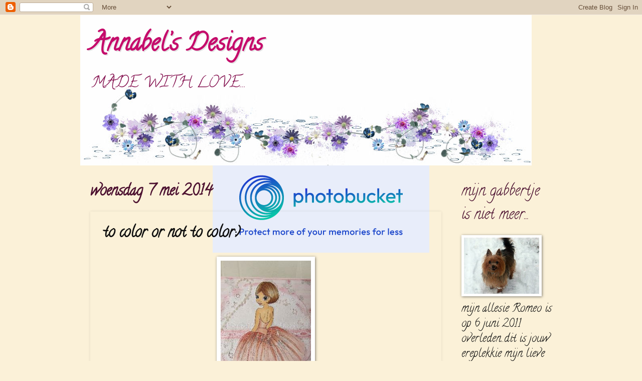

--- FILE ---
content_type: text/html; charset=UTF-8
request_url: https://annabelsdesigns.blogspot.com/2014/05/to-color-or-not-to-color.html
body_size: 18821
content:
<!DOCTYPE html>
<html class='v2' dir='ltr' lang='nl'>
<head>
<link href='https://www.blogger.com/static/v1/widgets/335934321-css_bundle_v2.css' rel='stylesheet' type='text/css'/>
<meta content='width=1100' name='viewport'/>
<meta content='text/html; charset=UTF-8' http-equiv='Content-Type'/>
<meta content='blogger' name='generator'/>
<link href='https://annabelsdesigns.blogspot.com/favicon.ico' rel='icon' type='image/x-icon'/>
<link href='http://annabelsdesigns.blogspot.com/2014/05/to-color-or-not-to-color.html' rel='canonical'/>
<link rel="alternate" type="application/atom+xml" title="Annabel&#8217;s Designs - Atom" href="https://annabelsdesigns.blogspot.com/feeds/posts/default" />
<link rel="alternate" type="application/rss+xml" title="Annabel&#8217;s Designs - RSS" href="https://annabelsdesigns.blogspot.com/feeds/posts/default?alt=rss" />
<link rel="service.post" type="application/atom+xml" title="Annabel&#8217;s Designs - Atom" href="https://www.blogger.com/feeds/5982848229269829061/posts/default" />

<link rel="alternate" type="application/atom+xml" title="Annabel&#8217;s Designs - Atom" href="https://annabelsdesigns.blogspot.com/feeds/2139484813287434275/comments/default" />
<!--Can't find substitution for tag [blog.ieCssRetrofitLinks]-->
<link href='https://blogger.googleusercontent.com/img/b/R29vZ2xl/AVvXsEjK2Io943m6KZZ5pBXogmKcoKrAPdq7MD2dAhFVH4ztWZEqAPSY2txNvBI1_UZIzhtXBrSdWNRhO2LsamarZhRiCuNSIlgSBoLysc35av9tvNtRVhfCjyy__tbq4UXoT5VoA9fW6hIfcNoJ/s1600/1344265215NIMG_2175.JPG' rel='image_src'/>
<meta content='http://annabelsdesigns.blogspot.com/2014/05/to-color-or-not-to-color.html' property='og:url'/>
<meta content='to color or not to color:) ' property='og:title'/>
<meta content='     lang over nagedacht.... ga ik het doen.., of ga ik het niet doen.,., jaaaa... . ik denk dat ik het toch ga doen....   al bijkomende van...' property='og:description'/>
<meta content='https://blogger.googleusercontent.com/img/b/R29vZ2xl/AVvXsEjK2Io943m6KZZ5pBXogmKcoKrAPdq7MD2dAhFVH4ztWZEqAPSY2txNvBI1_UZIzhtXBrSdWNRhO2LsamarZhRiCuNSIlgSBoLysc35av9tvNtRVhfCjyy__tbq4UXoT5VoA9fW6hIfcNoJ/w1200-h630-p-k-no-nu/1344265215NIMG_2175.JPG' property='og:image'/>
<title>Annabel&#8217;s Designs: to color or not to color:) </title>
<style type='text/css'>@font-face{font-family:'Calligraffitti';font-style:normal;font-weight:400;font-display:swap;src:url(//fonts.gstatic.com/s/calligraffitti/v20/46k2lbT3XjDVqJw3DCmCFjE0vkFeOZdjppN_.woff2)format('woff2');unicode-range:U+0000-00FF,U+0131,U+0152-0153,U+02BB-02BC,U+02C6,U+02DA,U+02DC,U+0304,U+0308,U+0329,U+2000-206F,U+20AC,U+2122,U+2191,U+2193,U+2212,U+2215,U+FEFF,U+FFFD;}</style>
<style id='page-skin-1' type='text/css'><!--
/*
-----------------------------------------------
Blogger Template Style
Name:     Watermark
Designer: Blogger
URL:      www.blogger.com
----------------------------------------------- */
/* Use this with templates/1ktemplate-*.html */
/* Content
----------------------------------------------- */
body {
font: normal normal 24px Calligraffitti;
color: #0e0e0e;
background: #fbf1d8 url(//themes.googleusercontent.com/image?id=1tFd7JwCZklx2wbQVQNlo-PcPRWrzFsTSzBZOaXgoUo8M1A6G1q5jOePd6ZeusFbrndZ9) no-repeat fixed top center /* Credit: tillsonburg (http://www.istockphoto.com/googleimages.php?id=5863874&platform=blogger) */;
}
html body .content-outer {
min-width: 0;
max-width: 100%;
width: 100%;
}
.content-outer {
font-size: 92%;
}
a:link {
text-decoration:none;
color: #4c1130;
}
a:visited {
text-decoration:none;
color: #a64d79;
}
a:hover {
text-decoration:underline;
color: #20124d;
}
.body-fauxcolumns .cap-top {
margin-top: 30px;
background: transparent none no-repeat scroll center center;
height: 400px;
}
.content-inner {
padding: 0;
}
/* Header
----------------------------------------------- */
.header-inner .Header .titlewrapper,
.header-inner .Header .descriptionwrapper {
padding-left: 20px;
padding-right: 20px;
}
.Header h1 {
font: normal bold 50px Calligraffitti;
color: #c50b6b;
text-shadow: 2px 2px rgba(0, 0, 0, .1);
}
.Header h1 a {
color: #c50b6b;
}
.Header .description {
font-size: 140%;
color: #851250;
}
/* Tabs
----------------------------------------------- */
.tabs-inner .section {
margin: 0 20px;
}
.tabs-inner .PageList, .tabs-inner .LinkList, .tabs-inner .Labels {
margin-left: -11px;
margin-right: -11px;
background-color: #cfffa6;
border-top: 3px solid #ffffff;
border-bottom: 3px solid #ffffff;
-moz-box-shadow: 0 0 10px rgba(0, 0, 0, .3);
-webkit-box-shadow: 0 0 10px rgba(0, 0, 0, .3);
-goog-ms-box-shadow: 0 0 10px rgba(0, 0, 0, .3);
box-shadow: 0 0 10px rgba(0, 0, 0, .3);
}
.tabs-inner .PageList .widget-content,
.tabs-inner .LinkList .widget-content,
.tabs-inner .Labels .widget-content {
margin: -3px -11px;
background: transparent url(//www.blogblog.com/1kt/watermark/tabs_background_right_bubblegum.png)  no-repeat scroll right;
}
.tabs-inner .widget ul {
padding: 2px 25px;
max-height: 34px;
background: transparent url(//www.blogblog.com/1kt/watermark/tabs_background_left_bubblegum.png) no-repeat scroll left;
}
.tabs-inner .widget li {
border: none;
}
.tabs-inner .widget li a {
display: inline-block;
padding: .25em 1em;
font: normal normal 14px Calligraffitti;
color: #4c1130;
border-right: 1px solid transparent;
}
.tabs-inner .widget li:first-child a {
border-left: 1px solid transparent;
}
.tabs-inner .widget li.selected a, .tabs-inner .widget li a:hover {
color: #4c1130;
}
/* Headings
----------------------------------------------- */
h2 {
font: normal normal 30px Calligraffitti;
color: #4c1130;
margin: 0 0 .5em;
}
h2.date-header {
font: normal bold 30px Calligraffitti;
color: #4c1130;
}
/* Main
----------------------------------------------- */
.main-inner .column-center-inner,
.main-inner .column-left-inner,
.main-inner .column-right-inner {
padding: 0 5px;
}
.main-outer {
margin-top: 0;
background: transparent none no-repeat scroll top left;
}
.main-inner {
padding-top: 30px;
}
.main-cap-top {
position: relative;
}
.main-cap-top .cap-right {
position: absolute;
height: 0;
width: 100%;
bottom: 0;
background: transparent none repeat-x scroll bottom center;
}
.main-cap-top .cap-left {
position: absolute;
height: 245px;
width: 280px;
right: 0;
bottom: 0;
background: transparent none no-repeat scroll bottom left;
}
/* Posts
----------------------------------------------- */
.post-outer {
padding: 15px 20px;
margin: 0 0 25px;
background: transparent none repeat scroll top left;
_background-image: none;
border: solid 6px transparent;
-moz-box-shadow: 0 0 5px rgba(0, 0, 0, .1);
-webkit-box-shadow: 0 0 5px rgba(0, 0, 0, .1);
-goog-ms-box-shadow: 0 0 5px rgba(0, 0, 0, .1);
box-shadow: 0 0 5px rgba(0, 0, 0, .1);
}
h3.post-title {
font: normal bold 30px Calligraffitti;
margin: 0;
}
.comments h4 {
font: normal bold 30px Calligraffitti;
margin: 1em 0 0;
}
.post-body {
font-size: 105%;
line-height: 1.5;
position: relative;
}
.post-header {
margin: 0 0 1em;
color: #4c1130;
}
.post-footer {
margin: 10px 0 0;
padding: 10px 0 0;
color: #4c1130;
border-top: dashed 1px #4c1130;
}
#blog-pager {
font-size: 140%
}
#comments .comment-author {
padding-top: 1.5em;
border-top: dashed 1px #4c1130;
background-position: 0 1.5em;
}
#comments .comment-author:first-child {
padding-top: 0;
border-top: none;
}
.avatar-image-container {
margin: .2em 0 0;
}
/* Comments
----------------------------------------------- */
.comments .comments-content .icon.blog-author {
background-repeat: no-repeat;
background-image: url([data-uri]);
}
.comments .comments-content .loadmore a {
border-top: 1px solid #4c1130;
border-bottom: 1px solid #4c1130;
}
.comments .continue {
border-top: 2px solid #4c1130;
}
/* Widgets
----------------------------------------------- */
.widget ul, .widget #ArchiveList ul.flat {
padding: 0;
list-style: none;
}
.widget ul li, .widget #ArchiveList ul.flat li {
padding: .35em 0;
text-indent: 0;
border-top: dashed 1px #4c1130;
}
.widget ul li:first-child, .widget #ArchiveList ul.flat li:first-child {
border-top: none;
}
.widget .post-body ul {
list-style: disc;
}
.widget .post-body ul li {
border: none;
}
.widget .zippy {
color: #4c1130;
}
.post-body img, .post-body .tr-caption-container, .Profile img, .Image img,
.BlogList .item-thumbnail img {
padding: 5px;
background: #fff;
-moz-box-shadow: 1px 1px 5px rgba(0, 0, 0, .5);
-webkit-box-shadow: 1px 1px 5px rgba(0, 0, 0, .5);
-goog-ms-box-shadow: 1px 1px 5px rgba(0, 0, 0, .5);
box-shadow: 1px 1px 5px rgba(0, 0, 0, .5);
}
.post-body img, .post-body .tr-caption-container {
padding: 8px;
}
.post-body .tr-caption-container {
color: #333333;
}
.post-body .tr-caption-container img {
padding: 0;
background: transparent;
border: none;
-moz-box-shadow: 0 0 0 rgba(0, 0, 0, .1);
-webkit-box-shadow: 0 0 0 rgba(0, 0, 0, .1);
-goog-ms-box-shadow: 0 0 0 rgba(0, 0, 0, .1);
box-shadow: 0 0 0 rgba(0, 0, 0, .1);
}
/* Footer
----------------------------------------------- */
.footer-outer {
color:#351c75;
background: #fff9d6 url(//www.blogblog.com/1kt/watermark/body_background_birds.png) repeat scroll top left;
}
.footer-outer a {
color: #cc0013;
}
.footer-outer a:visited {
color: #ab0019;
}
.footer-outer a:hover {
color: #ab0019;
}
.footer-outer .widget h2 {
color: #690024;
}
/* Mobile
----------------------------------------------- */
body.mobile  {
background-size: 100% auto;
}
.mobile .body-fauxcolumn-outer {
background: transparent none repeat scroll top left;
}
html .mobile .mobile-date-outer {
border-bottom: none;
background: transparent none repeat scroll top left;
_background-image: none;
margin-bottom: 10px;
}
.mobile .main-inner .date-outer {
padding: 0;
}
.mobile .main-inner .date-header {
margin: 10px;
}
.mobile .main-cap-top {
z-index: -1;
}
.mobile .content-outer {
font-size: 100%;
}
.mobile .post-outer {
padding: 10px;
}
.mobile .main-cap-top .cap-left {
background: transparent none no-repeat scroll bottom left;
}
.mobile .body-fauxcolumns .cap-top {
margin: 0;
}
.mobile-link-button {
background: transparent none repeat scroll top left;
}
.mobile-link-button a:link, .mobile-link-button a:visited {
color: #4c1130;
}
.mobile-index-date .date-header {
color: #4c1130;
}
.mobile-index-contents {
color: #0e0e0e;
}
.mobile .tabs-inner .section {
margin: 0;
}
.mobile .tabs-inner .PageList {
margin-left: 0;
margin-right: 0;
}
.mobile .tabs-inner .PageList .widget-content {
margin: 0;
color: #4c1130;
background: transparent none repeat scroll top left;
}
.mobile .tabs-inner .PageList .widget-content .pagelist-arrow {
border-left: 1px solid transparent;
}

--></style>
<style id='template-skin-1' type='text/css'><!--
body {
min-width: 960px;
}
.content-outer, .content-fauxcolumn-outer, .region-inner {
min-width: 960px;
max-width: 960px;
_width: 960px;
}
.main-inner .columns {
padding-left: 0;
padding-right: 220px;
}
.main-inner .fauxcolumn-center-outer {
left: 0;
right: 220px;
/* IE6 does not respect left and right together */
_width: expression(this.parentNode.offsetWidth -
parseInt("0") -
parseInt("220px") + 'px');
}
.main-inner .fauxcolumn-left-outer {
width: 0;
}
.main-inner .fauxcolumn-right-outer {
width: 220px;
}
.main-inner .column-left-outer {
width: 0;
right: 100%;
margin-left: -0;
}
.main-inner .column-right-outer {
width: 220px;
margin-right: -220px;
}
#layout {
min-width: 0;
}
#layout .content-outer {
min-width: 0;
width: 800px;
}
#layout .region-inner {
min-width: 0;
width: auto;
}
body#layout div.add_widget {
padding: 8px;
}
body#layout div.add_widget a {
margin-left: 32px;
}
--></style>
<style>
    body {background-image:url(\/\/themes.googleusercontent.com\/image?id=1tFd7JwCZklx2wbQVQNlo-PcPRWrzFsTSzBZOaXgoUo8M1A6G1q5jOePd6ZeusFbrndZ9);}
    
@media (max-width: 200px) { body {background-image:url(\/\/themes.googleusercontent.com\/image?id=1tFd7JwCZklx2wbQVQNlo-PcPRWrzFsTSzBZOaXgoUo8M1A6G1q5jOePd6ZeusFbrndZ9&options=w200);}}
@media (max-width: 400px) and (min-width: 201px) { body {background-image:url(\/\/themes.googleusercontent.com\/image?id=1tFd7JwCZklx2wbQVQNlo-PcPRWrzFsTSzBZOaXgoUo8M1A6G1q5jOePd6ZeusFbrndZ9&options=w400);}}
@media (max-width: 800px) and (min-width: 401px) { body {background-image:url(\/\/themes.googleusercontent.com\/image?id=1tFd7JwCZklx2wbQVQNlo-PcPRWrzFsTSzBZOaXgoUo8M1A6G1q5jOePd6ZeusFbrndZ9&options=w800);}}
@media (max-width: 1200px) and (min-width: 801px) { body {background-image:url(\/\/themes.googleusercontent.com\/image?id=1tFd7JwCZklx2wbQVQNlo-PcPRWrzFsTSzBZOaXgoUo8M1A6G1q5jOePd6ZeusFbrndZ9&options=w1200);}}
/* Last tag covers anything over one higher than the previous max-size cap. */
@media (min-width: 1201px) { body {background-image:url(\/\/themes.googleusercontent.com\/image?id=1tFd7JwCZklx2wbQVQNlo-PcPRWrzFsTSzBZOaXgoUo8M1A6G1q5jOePd6ZeusFbrndZ9&options=w1600);}}
  </style>
<link href='https://www.blogger.com/dyn-css/authorization.css?targetBlogID=5982848229269829061&amp;zx=750eb69e-8bde-4bcb-a3e9-e1b612b47354' media='none' onload='if(media!=&#39;all&#39;)media=&#39;all&#39;' rel='stylesheet'/><noscript><link href='https://www.blogger.com/dyn-css/authorization.css?targetBlogID=5982848229269829061&amp;zx=750eb69e-8bde-4bcb-a3e9-e1b612b47354' rel='stylesheet'/></noscript>
<meta name='google-adsense-platform-account' content='ca-host-pub-1556223355139109'/>
<meta name='google-adsense-platform-domain' content='blogspot.com'/>

</head>
<body class='loading variant-bubblegum'>
<div class='navbar section' id='navbar' name='Navbar'><div class='widget Navbar' data-version='1' id='Navbar1'><script type="text/javascript">
    function setAttributeOnload(object, attribute, val) {
      if(window.addEventListener) {
        window.addEventListener('load',
          function(){ object[attribute] = val; }, false);
      } else {
        window.attachEvent('onload', function(){ object[attribute] = val; });
      }
    }
  </script>
<div id="navbar-iframe-container"></div>
<script type="text/javascript" src="https://apis.google.com/js/platform.js"></script>
<script type="text/javascript">
      gapi.load("gapi.iframes:gapi.iframes.style.bubble", function() {
        if (gapi.iframes && gapi.iframes.getContext) {
          gapi.iframes.getContext().openChild({
              url: 'https://www.blogger.com/navbar/5982848229269829061?po\x3d2139484813287434275\x26origin\x3dhttps://annabelsdesigns.blogspot.com',
              where: document.getElementById("navbar-iframe-container"),
              id: "navbar-iframe"
          });
        }
      });
    </script><script type="text/javascript">
(function() {
var script = document.createElement('script');
script.type = 'text/javascript';
script.src = '//pagead2.googlesyndication.com/pagead/js/google_top_exp.js';
var head = document.getElementsByTagName('head')[0];
if (head) {
head.appendChild(script);
}})();
</script>
</div></div>
<div class='body-fauxcolumns'>
<div class='fauxcolumn-outer body-fauxcolumn-outer'>
<div class='cap-top'>
<div class='cap-left'></div>
<div class='cap-right'></div>
</div>
<div class='fauxborder-left'>
<div class='fauxborder-right'></div>
<div class='fauxcolumn-inner'>
</div>
</div>
<div class='cap-bottom'>
<div class='cap-left'></div>
<div class='cap-right'></div>
</div>
</div>
</div>
<div class='content'>
<div class='content-fauxcolumns'>
<div class='fauxcolumn-outer content-fauxcolumn-outer'>
<div class='cap-top'>
<div class='cap-left'></div>
<div class='cap-right'></div>
</div>
<div class='fauxborder-left'>
<div class='fauxborder-right'></div>
<div class='fauxcolumn-inner'>
</div>
</div>
<div class='cap-bottom'>
<div class='cap-left'></div>
<div class='cap-right'></div>
</div>
</div>
</div>
<div class='content-outer'>
<div class='content-cap-top cap-top'>
<div class='cap-left'></div>
<div class='cap-right'></div>
</div>
<div class='fauxborder-left content-fauxborder-left'>
<div class='fauxborder-right content-fauxborder-right'></div>
<div class='content-inner'>
<header>
<div class='header-outer'>
<div class='header-cap-top cap-top'>
<div class='cap-left'></div>
<div class='cap-right'></div>
</div>
<div class='fauxborder-left header-fauxborder-left'>
<div class='fauxborder-right header-fauxborder-right'></div>
<div class='region-inner header-inner'>
<div class='header section' id='header' name='Koptekst'><div class='widget Header' data-version='1' id='Header1'>
<div id='header-inner' style='background-image: url("https://blogger.googleusercontent.com/img/b/R29vZ2xl/AVvXsEjY4Hvu8GSG7Bavj969oM0FaiizHIpiOX4g4N94VwGyh61hkm8tEz87zpVuhhnDL65mJ9DAOprLRMQA6lbQQPHKWf3CFdUdnJ2pNHvFLNQRskeK3EfWRVlGcGs6UAxPoYAUYE68xpiH9uZS/s1600/Headergrootleeg.jpg"); background-position: left; width: 900px; min-height: 300px; _height: 300px; background-repeat: no-repeat; '>
<div class='titlewrapper' style='background: transparent'>
<h1 class='title' style='background: transparent; border-width: 0px'>
<a href='https://annabelsdesigns.blogspot.com/'>
Annabel&#8217;s Designs
</a>
</h1>
</div>
<div class='descriptionwrapper'>
<p class='description'><span>MADE WITH LOVE...</span></p>
</div>
</div>
</div></div>
</div>
</div>
<div class='header-cap-bottom cap-bottom'>
<div class='cap-left'></div>
<div class='cap-right'></div>
</div>
</div>
</header>
<div class='tabs-outer'>
<div class='tabs-cap-top cap-top'>
<div class='cap-left'></div>
<div class='cap-right'></div>
</div>
<div class='fauxborder-left tabs-fauxborder-left'>
<div class='fauxborder-right tabs-fauxborder-right'></div>
<div class='region-inner tabs-inner'>
<div class='tabs section' id='crosscol' name='Alle kolommen'><div class='widget HTML' data-version='1' id='HTML1'>
<div class='widget-content'>
<style type="text/css">body{background-image:url("https://lh3.googleusercontent.com/blogger_img_proxy/AEn0k_v3OZxDfnsxzqp83leJgIYfZ5yx8Wxl5Wkh3G9FistNBQiHSq7AS0aCqXlQn43ozDAAKqGRx_dwGrYyM7KPqyVWISJCwvKIAOELMty8wDvxj2xMyvu1Ex6myNXhQxihcBRGxM-2s2sT_lKzkvd5FkbF2Q=s0-d");background-position:center;background-repeat:no-repeat;background-attachment:fixed;</style>
</div>
<div class='clear'></div>
</div></div>
<div class='tabs no-items section' id='crosscol-overflow' name='Cross-Column 2'></div>
</div>
</div>
<div class='tabs-cap-bottom cap-bottom'>
<div class='cap-left'></div>
<div class='cap-right'></div>
</div>
</div>
<div class='main-outer'>
<div class='main-cap-top cap-top'>
<div class='cap-left'></div>
<div class='cap-right'></div>
</div>
<div class='fauxborder-left main-fauxborder-left'>
<div class='fauxborder-right main-fauxborder-right'></div>
<div class='region-inner main-inner'>
<div class='columns fauxcolumns'>
<div class='fauxcolumn-outer fauxcolumn-center-outer'>
<div class='cap-top'>
<div class='cap-left'></div>
<div class='cap-right'></div>
</div>
<div class='fauxborder-left'>
<div class='fauxborder-right'></div>
<div class='fauxcolumn-inner'>
</div>
</div>
<div class='cap-bottom'>
<div class='cap-left'></div>
<div class='cap-right'></div>
</div>
</div>
<div class='fauxcolumn-outer fauxcolumn-left-outer'>
<div class='cap-top'>
<div class='cap-left'></div>
<div class='cap-right'></div>
</div>
<div class='fauxborder-left'>
<div class='fauxborder-right'></div>
<div class='fauxcolumn-inner'>
</div>
</div>
<div class='cap-bottom'>
<div class='cap-left'></div>
<div class='cap-right'></div>
</div>
</div>
<div class='fauxcolumn-outer fauxcolumn-right-outer'>
<div class='cap-top'>
<div class='cap-left'></div>
<div class='cap-right'></div>
</div>
<div class='fauxborder-left'>
<div class='fauxborder-right'></div>
<div class='fauxcolumn-inner'>
</div>
</div>
<div class='cap-bottom'>
<div class='cap-left'></div>
<div class='cap-right'></div>
</div>
</div>
<!-- corrects IE6 width calculation -->
<div class='columns-inner'>
<div class='column-center-outer'>
<div class='column-center-inner'>
<div class='main section' id='main' name='Algemeen'><div class='widget Blog' data-version='1' id='Blog1'>
<div class='blog-posts hfeed'>

          <div class="date-outer">
        
<h2 class='date-header'><span>woensdag 7 mei 2014</span></h2>

          <div class="date-posts">
        
<div class='post-outer'>
<div class='post hentry uncustomized-post-template' itemprop='blogPost' itemscope='itemscope' itemtype='http://schema.org/BlogPosting'>
<meta content='https://blogger.googleusercontent.com/img/b/R29vZ2xl/AVvXsEjK2Io943m6KZZ5pBXogmKcoKrAPdq7MD2dAhFVH4ztWZEqAPSY2txNvBI1_UZIzhtXBrSdWNRhO2LsamarZhRiCuNSIlgSBoLysc35av9tvNtRVhfCjyy__tbq4UXoT5VoA9fW6hIfcNoJ/s1600/1344265215NIMG_2175.JPG' itemprop='image_url'/>
<meta content='5982848229269829061' itemprop='blogId'/>
<meta content='2139484813287434275' itemprop='postId'/>
<a name='2139484813287434275'></a>
<h3 class='post-title entry-title' itemprop='name'>
to color or not to color:) 
</h3>
<div class='post-header'>
<div class='post-header-line-1'></div>
</div>
<div class='post-body entry-content' id='post-body-2139484813287434275' itemprop='description articleBody'>
<div class="separator" style="clear: both; text-align: center;">
<a href="https://blogger.googleusercontent.com/img/b/R29vZ2xl/AVvXsEjK2Io943m6KZZ5pBXogmKcoKrAPdq7MD2dAhFVH4ztWZEqAPSY2txNvBI1_UZIzhtXBrSdWNRhO2LsamarZhRiCuNSIlgSBoLysc35av9tvNtRVhfCjyy__tbq4UXoT5VoA9fW6hIfcNoJ/s1600/1344265215NIMG_2175.JPG" imageanchor="1" style="margin-left: 1em; margin-right: 1em;"><img border="0" height="320" src="https://blogger.googleusercontent.com/img/b/R29vZ2xl/AVvXsEjK2Io943m6KZZ5pBXogmKcoKrAPdq7MD2dAhFVH4ztWZEqAPSY2txNvBI1_UZIzhtXBrSdWNRhO2LsamarZhRiCuNSIlgSBoLysc35av9tvNtRVhfCjyy__tbq4UXoT5VoA9fW6hIfcNoJ/s1600/1344265215NIMG_2175.JPG" width="180" /></a></div>
<div style="background-color: white; color: #141823; font-family: Helvetica, Arial, 'lucida grande', tahoma, verdana, arial, sans-serif; font-size: 14px; line-height: 19.31999969482422px; margin-bottom: 6px;">
<br /></div>
<div style="background-color: white; color: #141823; font-family: Helvetica, Arial, 'lucida grande', tahoma, verdana, arial, sans-serif; font-size: 14px; line-height: 19.31999969482422px; margin-bottom: 6px;">
lang over nagedacht.... ga ik het doen.., of ga ik het niet doen.,., jaaaa... . ik denk dat ik het toch ga doen....</div>
<div style="background-color: white; color: #141823; font-family: Helvetica, Arial, 'lucida grande', tahoma, verdana, arial, sans-serif; font-size: 14px; line-height: 19.31999969482422px; margin-bottom: 6px; margin-top: 6px;">
al bijkomende van een knieoperatie.. ook dat nog? ja ook dat nog... tussen de toestanden van de verhuisdrama's door scheurde ik ook nog eens mijn meniscus... ahja... je kan eens wat oplopen...</div>
<div style="background-color: white; color: #141823; font-family: Helvetica, Arial, 'lucida grande', tahoma, verdana, arial, sans-serif; font-size: 14px; line-height: 19.31999969482422px; margin-bottom: 6px; margin-top: 6px;">
ik loop(toen nog wel ja hahaha) eigenlijk al een tijdje met een idee rond..maar door allerlei drukte en een verhuizing en andere dingen kwam het er gewoon niet van.. m<span class="text_exposed_show" style="display: inline;">aar nu gooi ik het toch maar eens in de groep.. om te kijken of ik dit kan realiseren:)</span></div>
<div class="text_exposed_show" style="background-color: white; color: #141823; display: inline; font-family: Helvetica, Arial, 'lucida grande', tahoma, verdana, arial, sans-serif; font-size: 14px; line-height: 19.31999969482422px;">
<div class="separator" style="clear: both; text-align: center;">
<a href="https://blogger.googleusercontent.com/img/b/R29vZ2xl/AVvXsEgCW3kj-QzJRRyYjPmqJumRT3Dg9hcRGibUbIqyvwyqOP9mX_Xx9LxL8z_G92JpufUZc0pO2seEC9790oSfPLUkOSSUpnBhFEI6uYZGADl_A8FZKrrssJoi7d6EtYwM64lKamW3EbtMuEVt/s1600/1340202240Nkaartje_luna+(1).jpg" imageanchor="1" style="margin-left: 1em; margin-right: 1em;"><img border="0" height="240" src="https://blogger.googleusercontent.com/img/b/R29vZ2xl/AVvXsEgCW3kj-QzJRRyYjPmqJumRT3Dg9hcRGibUbIqyvwyqOP9mX_Xx9LxL8z_G92JpufUZc0pO2seEC9790oSfPLUkOSSUpnBhFEI6uYZGADl_A8FZKrrssJoi7d6EtYwM64lKamW3EbtMuEVt/s1600/1340202240Nkaartje_luna+(1).jpg" width="320" /></a></div>
<div style="margin-bottom: 6px;">
als ik mijn oor te luister leg en om me heen kijk.... . zijn workshops qua kleuren met Copics/Flex/Promarkers vaak overal in het land.. maar niet in het Oosten des lands.... althans heel weinig... en als ik zeg dat ik met Flexmarkers kleur... dan hoor ik ook nog wel eens... ohhhh.. die heb ik ook liggen... maar kan er nix mee.... ze liggen hier in de kast... zonde toch?!! want je kan er echt zo leuke resultaten mee bereiken, als je weet hoe ze te gebruiken! als je maar even weet hoe ze te gebruiken en aanschaf op de juiste manier!</div>
<div style="margin-bottom: 6px; margin-top: 6px;">
Nu woon ik dus sinds januari in Deventer.... en loop ik al een tijdje met het idee rond om zelf die workshops thuis hier te organiseren voor dames die misschien toch wat beter willen leren kleuren.<br />ik heb een paar jaar geleden mijn certificaat gehaald in het kleuren met Flexmarkers en heb in 2012 in de stand bij Nicole Verkooijen demo's gegeven bij Letraset.<br />ik heb dus een goede leermeester gehad:) dankzij Nicole ben ik ook nog steeds enthousiast en kleur ik graag met de markers!</div>
<div style="margin-bottom: 6px; margin-top: 6px;">
mijn vraag: is er animo voor om misschien de kleine kneepjes te leren... dieptes leren kleuren.. schaduwen etc?...&nbsp;en misschien wel een dag van maken om met dat ingekleurde afdrukje een kaartje in elkaar te zetten zodat je met een kant en klaar projectje de deur uitgaat?</div>
<div class="separator" style="clear: both; text-align: center;">
<a href="https://blogger.googleusercontent.com/img/b/R29vZ2xl/AVvXsEi-GZmpRB7O_yzDPHiICm6uP0RrOmTAs2ENxg7xe7P-UXDZfXx6lzKbz2rV6g3Py2z3tSSyYsooa4XY0eH7zQxciqpAXZPeQfkJT_6jfZAo4CMkgvAVTVMKdQkyX9aQuqoy4zAeZiNlZgz4/s1600/valentijnschallengeclubs.JPG" imageanchor="1" style="margin-left: 1em; margin-right: 1em;"><img border="0" height="180" src="https://blogger.googleusercontent.com/img/b/R29vZ2xl/AVvXsEi-GZmpRB7O_yzDPHiICm6uP0RrOmTAs2ENxg7xe7P-UXDZfXx6lzKbz2rV6g3Py2z3tSSyYsooa4XY0eH7zQxciqpAXZPeQfkJT_6jfZAo4CMkgvAVTVMKdQkyX9aQuqoy4zAeZiNlZgz4/s1600/valentijnschallengeclubs.JPG" width="320" /></a></div>
<br />
<div style="margin-bottom: 6px; margin-top: 6px;">
ik woon in een flat met lift., dus ook voor de wat minder valide dames is dit wat makkelijker te doen ik zie bv dat er soms bij hobbywinkels leuke workshops gegeven worden,maar dan vaak wel op de bovenverdieping...dat gaat dan voor deze dames vaak niet lukken.<br />maar ik kan me voorstellen dat je als "knutselmuts"door dit soort dingen dan beperkt bent.</div>
<div style="margin-bottom: 6px; margin-top: 6px;">
en ik ben net zoals veel dames, ook door ziek worden of anderzijds met deze hobby begonnen.<br />even voor de duidelijkheid:<br />dit is voor ALLE dames en dus niet alleen voor deze groep! maar ik geef een voorbeeld:)</div>
<div style="margin-bottom: 6px; margin-top: 6px;">
<b>ook ga IK NIETS PROMOTEN OF VERKOPEN. ook geen hobbyzaken aanprijzen of wat dan ook. dus je krijgt ook geen dure verkoopdemonstraties van schapewollen vachtjes hihi:)</b></div>
<div style="margin-bottom: 6px; margin-top: 6px;">
gewoon goed leren omgaan met je aangeschafte spullen, of misschien overweeg je aan te schaffen, dan mag je dat ook bij mij uitproberen.</div>
<div style="margin-bottom: 6px; margin-top: 6px;">
wil je meer info? mail me dan op:<br /><b>annabelsdesigns@gmail.com</b></div>
<br />
<div class="separator" style="clear: both; text-align: center;">
<a href="https://blogger.googleusercontent.com/img/b/R29vZ2xl/AVvXsEiazcJ41YWRzhvofE5J9xB_9cZKGMpQgIA5IP562X_ZVJbULEXE06WEiNwuzSAByTaMM8Okabnsc6BGYkE1TJt1R0oS_aE7CEkinTACcw_fXfrq5C8U5yHC3XrG0wP4RXIbqSusa4wqpqA1/s1600/1339940266NIMG_1977+(1).JPG" imageanchor="1" style="margin-left: 1em; margin-right: 1em;"><img border="0" height="179" src="https://blogger.googleusercontent.com/img/b/R29vZ2xl/AVvXsEiazcJ41YWRzhvofE5J9xB_9cZKGMpQgIA5IP562X_ZVJbULEXE06WEiNwuzSAByTaMM8Okabnsc6BGYkE1TJt1R0oS_aE7CEkinTACcw_fXfrq5C8U5yHC3XrG0wP4RXIbqSusa4wqpqA1/s1600/1339940266NIMG_1977+(1).JPG" width="320" /></a></div>
</div>
<div style='clear: both;'></div>
</div>
<div class='post-footer'>
<div class='post-footer-line post-footer-line-1'>
<span class='post-author vcard'>
Gepost door
<span class='fn' itemprop='author' itemscope='itemscope' itemtype='http://schema.org/Person'>
<span itemprop='name'>Ann</span>
</span>
</span>
<span class='post-timestamp'>
op
<meta content='http://annabelsdesigns.blogspot.com/2014/05/to-color-or-not-to-color.html' itemprop='url'/>
<a class='timestamp-link' href='https://annabelsdesigns.blogspot.com/2014/05/to-color-or-not-to-color.html' rel='bookmark' title='permanent link'><abbr class='published' itemprop='datePublished' title='2014-05-07T12:15:00+02:00'>woensdag, mei 07, 2014</abbr></a>
</span>
<span class='post-comment-link'>
</span>
<span class='post-icons'>
<span class='item-control blog-admin pid-1917988636'>
<a href='https://www.blogger.com/post-edit.g?blogID=5982848229269829061&postID=2139484813287434275&from=pencil' title='Post bewerken'>
<img alt='' class='icon-action' height='18' src='https://resources.blogblog.com/img/icon18_edit_allbkg.gif' width='18'/>
</a>
</span>
</span>
<div class='post-share-buttons goog-inline-block'>
</div>
</div>
<div class='post-footer-line post-footer-line-2'>
<span class='post-labels'>
</span>
</div>
<div class='post-footer-line post-footer-line-3'>
<span class='post-location'>
</span>
</div>
</div>
</div>
<div class='comments' id='comments'>
<a name='comments'></a>
<h4>2 opmerkingen:</h4>
<div class='comments-content'>
<script async='async' src='' type='text/javascript'></script>
<script type='text/javascript'>
    (function() {
      var items = null;
      var msgs = null;
      var config = {};

// <![CDATA[
      var cursor = null;
      if (items && items.length > 0) {
        cursor = parseInt(items[items.length - 1].timestamp) + 1;
      }

      var bodyFromEntry = function(entry) {
        var text = (entry &&
                    ((entry.content && entry.content.$t) ||
                     (entry.summary && entry.summary.$t))) ||
            '';
        if (entry && entry.gd$extendedProperty) {
          for (var k in entry.gd$extendedProperty) {
            if (entry.gd$extendedProperty[k].name == 'blogger.contentRemoved') {
              return '<span class="deleted-comment">' + text + '</span>';
            }
          }
        }
        return text;
      }

      var parse = function(data) {
        cursor = null;
        var comments = [];
        if (data && data.feed && data.feed.entry) {
          for (var i = 0, entry; entry = data.feed.entry[i]; i++) {
            var comment = {};
            // comment ID, parsed out of the original id format
            var id = /blog-(\d+).post-(\d+)/.exec(entry.id.$t);
            comment.id = id ? id[2] : null;
            comment.body = bodyFromEntry(entry);
            comment.timestamp = Date.parse(entry.published.$t) + '';
            if (entry.author && entry.author.constructor === Array) {
              var auth = entry.author[0];
              if (auth) {
                comment.author = {
                  name: (auth.name ? auth.name.$t : undefined),
                  profileUrl: (auth.uri ? auth.uri.$t : undefined),
                  avatarUrl: (auth.gd$image ? auth.gd$image.src : undefined)
                };
              }
            }
            if (entry.link) {
              if (entry.link[2]) {
                comment.link = comment.permalink = entry.link[2].href;
              }
              if (entry.link[3]) {
                var pid = /.*comments\/default\/(\d+)\?.*/.exec(entry.link[3].href);
                if (pid && pid[1]) {
                  comment.parentId = pid[1];
                }
              }
            }
            comment.deleteclass = 'item-control blog-admin';
            if (entry.gd$extendedProperty) {
              for (var k in entry.gd$extendedProperty) {
                if (entry.gd$extendedProperty[k].name == 'blogger.itemClass') {
                  comment.deleteclass += ' ' + entry.gd$extendedProperty[k].value;
                } else if (entry.gd$extendedProperty[k].name == 'blogger.displayTime') {
                  comment.displayTime = entry.gd$extendedProperty[k].value;
                }
              }
            }
            comments.push(comment);
          }
        }
        return comments;
      };

      var paginator = function(callback) {
        if (hasMore()) {
          var url = config.feed + '?alt=json&v=2&orderby=published&reverse=false&max-results=50';
          if (cursor) {
            url += '&published-min=' + new Date(cursor).toISOString();
          }
          window.bloggercomments = function(data) {
            var parsed = parse(data);
            cursor = parsed.length < 50 ? null
                : parseInt(parsed[parsed.length - 1].timestamp) + 1
            callback(parsed);
            window.bloggercomments = null;
          }
          url += '&callback=bloggercomments';
          var script = document.createElement('script');
          script.type = 'text/javascript';
          script.src = url;
          document.getElementsByTagName('head')[0].appendChild(script);
        }
      };
      var hasMore = function() {
        return !!cursor;
      };
      var getMeta = function(key, comment) {
        if ('iswriter' == key) {
          var matches = !!comment.author
              && comment.author.name == config.authorName
              && comment.author.profileUrl == config.authorUrl;
          return matches ? 'true' : '';
        } else if ('deletelink' == key) {
          return config.baseUri + '/comment/delete/'
               + config.blogId + '/' + comment.id;
        } else if ('deleteclass' == key) {
          return comment.deleteclass;
        }
        return '';
      };

      var replybox = null;
      var replyUrlParts = null;
      var replyParent = undefined;

      var onReply = function(commentId, domId) {
        if (replybox == null) {
          // lazily cache replybox, and adjust to suit this style:
          replybox = document.getElementById('comment-editor');
          if (replybox != null) {
            replybox.height = '250px';
            replybox.style.display = 'block';
            replyUrlParts = replybox.src.split('#');
          }
        }
        if (replybox && (commentId !== replyParent)) {
          replybox.src = '';
          document.getElementById(domId).insertBefore(replybox, null);
          replybox.src = replyUrlParts[0]
              + (commentId ? '&parentID=' + commentId : '')
              + '#' + replyUrlParts[1];
          replyParent = commentId;
        }
      };

      var hash = (window.location.hash || '#').substring(1);
      var startThread, targetComment;
      if (/^comment-form_/.test(hash)) {
        startThread = hash.substring('comment-form_'.length);
      } else if (/^c[0-9]+$/.test(hash)) {
        targetComment = hash.substring(1);
      }

      // Configure commenting API:
      var configJso = {
        'maxDepth': config.maxThreadDepth
      };
      var provider = {
        'id': config.postId,
        'data': items,
        'loadNext': paginator,
        'hasMore': hasMore,
        'getMeta': getMeta,
        'onReply': onReply,
        'rendered': true,
        'initComment': targetComment,
        'initReplyThread': startThread,
        'config': configJso,
        'messages': msgs
      };

      var render = function() {
        if (window.goog && window.goog.comments) {
          var holder = document.getElementById('comment-holder');
          window.goog.comments.render(holder, provider);
        }
      };

      // render now, or queue to render when library loads:
      if (window.goog && window.goog.comments) {
        render();
      } else {
        window.goog = window.goog || {};
        window.goog.comments = window.goog.comments || {};
        window.goog.comments.loadQueue = window.goog.comments.loadQueue || [];
        window.goog.comments.loadQueue.push(render);
      }
    })();
// ]]>
  </script>
<div id='comment-holder'>
<div class="comment-thread toplevel-thread"><ol id="top-ra"><li class="comment" id="c2641727048252482603"><div class="avatar-image-container"><img src="//blogger.googleusercontent.com/img/b/R29vZ2xl/AVvXsEi4Fn6rZDHTSUFPE217OHU6bifbDwPI-8N3OJBbIH2a_Va8PNc4cqcEuqzqpQ3nEXOPCaCCKQbVHaci-XzqNIcVNFDzW61bzoobOr_eo6Ulr7bNFaAoecMBYReCkS1dug/s45-c/00+Sproatmeyer.jpg" alt=""/></div><div class="comment-block"><div class="comment-header"><cite class="user"><a href="https://www.blogger.com/profile/02511507637134308185" rel="nofollow">Barbara Sproatmeyer (LM2)</a></cite><span class="icon user "></span><span class="datetime secondary-text"><a rel="nofollow" href="https://annabelsdesigns.blogspot.com/2014/05/to-color-or-not-to-color.html?showComment=1425359210061#c2641727048252482603">3 maart 2015 om 06:06</a></span></div><p class="comment-content">I love these pinks and the I (heart) You project is my favorite!  Cupid Tilda is so cute sitting on top of that.  ;D<br><br>Thanks for visiting my blog and for your lovely comment.  :)  I would be happy to participate in the FB discussion if you&#39;d to send me a link.  I&#39;m an advocate for coloring (or not coloring) faces on faceless stamps, as you can see.  They&#39;re the same techniques used for coloring pleats on clothing and hair strands in the hair.  Anyway, good luck with your discussions and feel free to visit again.  :D<br><br>http://forgottenscraps.blogspot.com/search/label/Magnolia</p><span class="comment-actions secondary-text"><a class="comment-reply" target="_self" data-comment-id="2641727048252482603">Beantwoorden</a><span class="item-control blog-admin blog-admin pid-1813746969"><a target="_self" href="https://www.blogger.com/comment/delete/5982848229269829061/2641727048252482603">Verwijderen</a></span></span></div><div class="comment-replies"><div id="c2641727048252482603-rt" class="comment-thread inline-thread"><span class="thread-toggle thread-expanded"><span class="thread-arrow"></span><span class="thread-count"><a target="_self">Reacties</a></span></span><ol id="c2641727048252482603-ra" class="thread-chrome thread-expanded"><div><li class="comment" id="c2597996388885195418"><div class="avatar-image-container"><img src="//blogger.googleusercontent.com/img/b/R29vZ2xl/AVvXsEiFJC9__wKQ8xtOmYD3gkat_5L93JnWAwtHSlx2uCAm6r5bVnlp2cI8D_u3j1joWMFmp4IJtTRC4baosQmehDcOUHuE6C7RMpAk3tQvFBu6_1v0pGtQ9MWfkEvkh91ZnA/s45-c/profileAnn.jpg" alt=""/></div><div class="comment-block"><div class="comment-header"><cite class="user"><a href="https://www.blogger.com/profile/03407744703816733324" rel="nofollow">Ann</a></cite><span class="icon user blog-author"></span><span class="datetime secondary-text"><a rel="nofollow" href="https://annabelsdesigns.blogspot.com/2014/05/to-color-or-not-to-color.html?showComment=1476301260428#c2597996388885195418">12 oktober 2016 om 21:41</a></span></div><p class="comment-content">Dear Barbara.. just about now I read your lovely comment... been a couple of years off... thanks for your compliments... .Im over to facebook.. but cardmaking is at the moment on hold... no inspiration....  I dont know anymore what it was all about... so I m sorry... if I cant give you a link... Im at facebook under Ann van Essen:) </p><span class="comment-actions secondary-text"><span class="item-control blog-admin blog-admin pid-1917988636"><a target="_self" href="https://www.blogger.com/comment/delete/5982848229269829061/2597996388885195418">Verwijderen</a></span></span></div><div class="comment-replies"><div id="c2597996388885195418-rt" class="comment-thread inline-thread hidden"><span class="thread-toggle thread-expanded"><span class="thread-arrow"></span><span class="thread-count"><a target="_self">Reacties</a></span></span><ol id="c2597996388885195418-ra" class="thread-chrome thread-expanded"><div></div><div id="c2597996388885195418-continue" class="continue"><a class="comment-reply" target="_self" data-comment-id="2597996388885195418">Beantwoorden</a></div></ol></div></div><div class="comment-replybox-single" id="c2597996388885195418-ce"></div></li></div><div id="c2641727048252482603-continue" class="continue"><a class="comment-reply" target="_self" data-comment-id="2641727048252482603">Beantwoorden</a></div></ol></div></div><div class="comment-replybox-single" id="c2641727048252482603-ce"></div></li></ol><div id="top-continue" class="continue"><a class="comment-reply" target="_self">Reactie toevoegen</a></div><div class="comment-replybox-thread" id="top-ce"></div><div class="loadmore hidden" data-post-id="2139484813287434275"><a target="_self">Meer laden...</a></div></div>
</div>
</div>
<p class='comment-footer'>
<div class='comment-form'>
<a name='comment-form'></a>
<p>
</p>
<a href='https://www.blogger.com/comment/frame/5982848229269829061?po=2139484813287434275&hl=nl&saa=85391&origin=https://annabelsdesigns.blogspot.com' id='comment-editor-src'></a>
<iframe allowtransparency='true' class='blogger-iframe-colorize blogger-comment-from-post' frameborder='0' height='410px' id='comment-editor' name='comment-editor' src='' width='100%'></iframe>
<script src='https://www.blogger.com/static/v1/jsbin/2830521187-comment_from_post_iframe.js' type='text/javascript'></script>
<script type='text/javascript'>
      BLOG_CMT_createIframe('https://www.blogger.com/rpc_relay.html');
    </script>
</div>
</p>
<div id='backlinks-container'>
<div id='Blog1_backlinks-container'>
</div>
</div>
</div>
</div>

        </div></div>
      
</div>
<div class='blog-pager' id='blog-pager'>
<span id='blog-pager-older-link'>
<a class='blog-pager-older-link' href='https://annabelsdesigns.blogspot.com/2013/10/those-we-loved.html' id='Blog1_blog-pager-older-link' title='Oudere post'>Oudere post</a>
</span>
<a class='home-link' href='https://annabelsdesigns.blogspot.com/'>Homepage</a>
</div>
<div class='clear'></div>
<div class='post-feeds'>
<div class='feed-links'>
Abonneren op:
<a class='feed-link' href='https://annabelsdesigns.blogspot.com/feeds/2139484813287434275/comments/default' target='_blank' type='application/atom+xml'>Reacties posten (Atom)</a>
</div>
</div>
</div></div>
</div>
</div>
<div class='column-left-outer'>
<div class='column-left-inner'>
<aside>
<div class='sidebar no-items section' id='sidebar-left-1'></div>
</aside>
</div>
</div>
<div class='column-right-outer'>
<div class='column-right-inner'>
<aside>
<div class='sidebar section' id='sidebar-right-1'><div class='widget Image' data-version='1' id='Image1'>
<h2>mijn gabbertje is niet meer...</h2>
<div class='widget-content'>
<img alt='mijn gabbertje is niet meer...' height='112' id='Image1_img' src='https://blogger.googleusercontent.com/img/b/R29vZ2xl/AVvXsEjBE5ugmOG52RpIIDvA40tefNfqMJFcWBKx2Aukw3bd0g8e-7HtfWmmuK4FhXTRAV99CKa-KxRP9uJ1MeCbFqGwBIVwPlGT2h2hyphenhyphenwhpw978FzsbPyaHlpza-Ahqo_vEAmGgdZCAriSIcx6s/s220/romeo1.jpg' width='150'/>
<br/>
<span class='caption'>mijn allesie Romeo is op 6 juni 2011 overleden..dit is jouw ereplekkie mijn lieve hondevriendje... dank je wel voor alles mijn kleine maatje! ik zal je nooit vergeten!</span>
</div>
<div class='clear'></div>
</div><div class='widget Image' data-version='1' id='Image5'>
<h2>Mams ik mis je!</h2>
<div class='widget-content'>
<img alt='Mams ik mis je!' height='210' id='Image5_img' src='https://blogger.googleusercontent.com/img/b/R29vZ2xl/AVvXsEgB-I2bKZdnSH932jPMVcyu_YuIKQuMy4iN6gwbR9POe-QFosx1gLpswwg8Lglhcdqg03nLgu7qkrCCGvvJH9-wayxXziHL4FwnAxj7xIEdMaxnaMjpCyzKP5iJgKuAUZT4bpDAi8n1OYzz/s210/mama+-+kopie.jpg' width='134'/>
<br/>
<span class='caption'>18 februari 2003....alweer 10 jaar geleden dat je ons verliet... het gemis wordt niet minder... het gat in mijn hart alleen maar groter! mamma ik mis je zo!!</span>
</div>
<div class='clear'></div>
</div><div class='widget Image' data-version='1' id='Image2'>
<h2>GiveAway Ribbon Girl</h2>
<div class='widget-content'>
<a href='http://ribbongirls.blogspot.co.uk/2013/03/giveaway.html'>
<img alt='GiveAway Ribbon Girl' height='158' id='Image2_img' src='https://blogger.googleusercontent.com/img/b/R29vZ2xl/AVvXsEhC9_CeCVNKgn4pIalO6oeNVthLuKjiLEKv_72E-ufl1dWIjdi2udJiSwAbKYdRxNuKiwXpS9vKrFFWaY2Y7j3R0p6jpMROnz3Kc-QN749341tpXvU6DL-xQ3llYvXoYyP5nABdcWXTYrO1/s210/March2013.jpg' width='210'/>
</a>
<br/>
</div>
<div class='clear'></div>
</div><div class='widget Followers' data-version='1' id='Followers1'>
<h2 class='title'>Volgers</h2>
<div class='widget-content'>
<div id='Followers1-wrapper'>
<div style='margin-right:2px;'>
<div><script type="text/javascript" src="https://apis.google.com/js/platform.js"></script>
<div id="followers-iframe-container"></div>
<script type="text/javascript">
    window.followersIframe = null;
    function followersIframeOpen(url) {
      gapi.load("gapi.iframes", function() {
        if (gapi.iframes && gapi.iframes.getContext) {
          window.followersIframe = gapi.iframes.getContext().openChild({
            url: url,
            where: document.getElementById("followers-iframe-container"),
            messageHandlersFilter: gapi.iframes.CROSS_ORIGIN_IFRAMES_FILTER,
            messageHandlers: {
              '_ready': function(obj) {
                window.followersIframe.getIframeEl().height = obj.height;
              },
              'reset': function() {
                window.followersIframe.close();
                followersIframeOpen("https://www.blogger.com/followers/frame/5982848229269829061?colors\x3dCgt0cmFuc3BhcmVudBILdHJhbnNwYXJlbnQaByMwZTBlMGUiByM0YzExMzAqC3RyYW5zcGFyZW50MgcjNGMxMTMwOgcjMGUwZTBlQgcjNGMxMTMwSgcjNGMxMTMwUgcjNGMxMTMwWgt0cmFuc3BhcmVudA%3D%3D\x26pageSize\x3d21\x26hl\x3dnl\x26origin\x3dhttps://annabelsdesigns.blogspot.com");
              },
              'open': function(url) {
                window.followersIframe.close();
                followersIframeOpen(url);
              }
            }
          });
        }
      });
    }
    followersIframeOpen("https://www.blogger.com/followers/frame/5982848229269829061?colors\x3dCgt0cmFuc3BhcmVudBILdHJhbnNwYXJlbnQaByMwZTBlMGUiByM0YzExMzAqC3RyYW5zcGFyZW50MgcjNGMxMTMwOgcjMGUwZTBlQgcjNGMxMTMwSgcjNGMxMTMwUgcjNGMxMTMwWgt0cmFuc3BhcmVudA%3D%3D\x26pageSize\x3d21\x26hl\x3dnl\x26origin\x3dhttps://annabelsdesigns.blogspot.com");
  </script></div>
</div>
</div>
<div class='clear'></div>
</div>
</div><div class='widget Image' data-version='1' id='Image10'>
<h2>Flexmarker certified designer</h2>
<div class='widget-content'>
<img alt='Flexmarker certified designer' height='100' id='Image10_img' src='https://blogger.googleusercontent.com/img/b/R29vZ2xl/AVvXsEgi7z-OYs0a4ICJ7zQyrbexkqpi6QgqwDdudGrVrIqfysPIBqRYUC4-d7-nH0C4o2robqZifJI9eA1MyZ8CUlwDO1oXevH4VGtqX4l3C1_2J0EIWJ0cNwpwEkRSJBkR0UMFFn__iWdTAGu4/s220/certified+designer.jpg' width='200'/>
<br/>
</div>
<div class='clear'></div>
</div><div class='widget BlogList' data-version='1' id='BlogList1'>
<h2 class='title'>Blogs die ik volg:</h2>
<div class='widget-content'>
<div class='blog-list-container' id='BlogList1_container'>
<ul id='BlogList1_blogs'>
<li style='display: block;'>
<div class='blog-icon'>
<img data-lateloadsrc='https://lh3.googleusercontent.com/blogger_img_proxy/AEn0k_t_7wEuKp0iV4TuWD7a75xNmrTDQcwtpSwNqvrtnlMErGFyVAufN8_oN4e7t0iQJ2JoMqDBrFYTg7YEH3P4hjaFoCYyOcKTbZJVR_aBWYDvjSSU=s16-w16-h16' height='16' width='16'/>
</div>
<div class='blog-content'>
<div class='blog-title'>
<a href='http://marjoleinesblog.blogspot.com/' target='_blank'>
Marjoleine's blog</a>
</div>
<div class='item-content'>
<div class='item-thumbnail'>
<a href='http://marjoleinesblog.blogspot.com/' target='_blank'>
<img alt='' border='0' height='72' src='https://blogger.googleusercontent.com/img/b/R29vZ2xl/AVvXsEgtJAiPNJqrUjZZTF1kM7WzdgKCW8lWJRfvaeE-Oh2bfYbU45uiav2V6eIYSmD76f3-1rwYiTZck7mA04Di6SVsFg43l2ElvMyX57kHewsG9LMo7L7x03qy47nJlNyU88g54CA97nylbrG-hzHAPSnXwuVixDzPL8qnVcYD1t3rppsfqGBM0Rzdt2jY-63k/s72-w160-h200-c/detail_kaart67.jpg' width='72'/>
</a>
</div>
</div>
</div>
<div style='clear: both;'></div>
</li>
<li style='display: block;'>
<div class='blog-icon'>
<img data-lateloadsrc='https://lh3.googleusercontent.com/blogger_img_proxy/AEn0k_tPXw5cjQ0Y8WTiqLr9WMdoobVth3fkgrAFHklim--2gY97ZWZHw9xN5Wpzz3ap7A_unlYg7racUVpyp6jQvPDidW96jhzWLUMCwLZ-nAeSDKw6=s16-w16-h16' height='16' width='16'/>
</div>
<div class='blog-content'>
<div class='blog-title'>
<a href='http://moniquelokhorst.blogspot.com/' target='_blank'>
Monique Lokhorst Designs</a>
</div>
<div class='item-content'>
<div class='item-thumbnail'>
<a href='http://moniquelokhorst.blogspot.com/' target='_blank'>
<img alt='' border='0' height='72' src='https://blogger.googleusercontent.com/img/b/R29vZ2xl/AVvXsEg8x-Eb2lTTnEPB7NdGSvM4lrbPrQbAfZD7gEg2dlMO9gjvdt0bNb8gkQ7-URpnP2nv7Gw9smgH4neQcyb2QE5MIKkJcWdKyOoDiXGMZKFHhxvvqAhYsVKe-TXlv6KQMOcuX8RVTLdTJh8A/s72-c/Holly+Flower+Basket+Card.jpg' width='72'/>
</a>
</div>
</div>
</div>
<div style='clear: both;'></div>
</li>
<li style='display: block;'>
<div class='blog-icon'>
<img data-lateloadsrc='https://lh3.googleusercontent.com/blogger_img_proxy/AEn0k_vsy9-c1SxXsAXUmB34tbd6xInSPaHNEZ8oVWyi55dHb973u29h6qkd8nSKkUPM3nzt2JQbTh58iBhvCFtakEnDGkRi3R5QU0Oqn3eoaeih3x-VjgBs=s16-w16-h16' height='16' width='16'/>
</div>
<div class='blog-content'>
<div class='blog-title'>
<a href='http://creamiepdesignteam.blogspot.com/' target='_blank'>
CreaMiep Design Team</a>
</div>
<div class='item-content'>
<div class='item-thumbnail'>
<a href='http://creamiepdesignteam.blogspot.com/' target='_blank'>
<img alt='' border='0' height='72' src='https://blogger.googleusercontent.com/img/b/R29vZ2xl/AVvXsEj23aE_rFsAe3fpdUCM5JS6K4LNOnOL5IrAFkiP5nT7QwjpKPr5QIMlmvkH9RZwI_3K968WNfZBW3nLtD26cX47O9XP7v93BEou8sFT8pwxwLCxZYUCQlCjBWdxr7m4YasBhS654JXrWk8/s72-c/week+12.jpg' width='72'/>
</a>
</div>
</div>
</div>
<div style='clear: both;'></div>
</li>
<li style='display: block;'>
<div class='blog-icon'>
<img data-lateloadsrc='https://lh3.googleusercontent.com/blogger_img_proxy/AEn0k_sDlMrBkkr5hdI0p08Q2mJxOw7tpRiCv_RAd4rKU-FNrqLnFfDfBXZ71Y_5ohYj-wk5VdWtnIaVZm7rlKzLvl0KUKDkLzJUKclBXw6zNerz3myYJSERmpc=s16-w16-h16' height='16' width='16'/>
</div>
<div class='blog-content'>
<div class='blog-title'>
<a href='http://carolinethunderbirds.blogspot.com/' target='_blank'>
Caroline's Blog</a>
</div>
<div class='item-content'>
<div class='item-thumbnail'>
<a href='http://carolinethunderbirds.blogspot.com/' target='_blank'>
<img alt='' border='0' height='72' src='https://2.bp.blogspot.com/-GXwMUStxCsU/Vsb5doNQjzI/AAAAAAAABxg/sH2lOZnRpps/s72-c/IMG_6141.JPG' width='72'/>
</a>
</div>
</div>
</div>
<div style='clear: both;'></div>
</li>
<li style='display: block;'>
<div class='blog-icon'>
<img data-lateloadsrc='https://lh3.googleusercontent.com/blogger_img_proxy/AEn0k_v3Jyf0QdsRuJ393Zsg_kKKhNu_VMr_WCv7GyHDudVTvoqIZiLSb2lC-Aii6oR3pvuoo3HhIs3loivSjJzwTnWjmfQ8qF7mmTo2WhL2U8a_g_E=s16-w16-h16' height='16' width='16'/>
</div>
<div class='blog-content'>
<div class='blog-title'>
<a href='http://stampfairyworld.blogspot.com/' target='_blank'>
" StampFairy World "</a>
</div>
<div class='item-content'>
<div class='item-thumbnail'>
<a href='http://stampfairyworld.blogspot.com/' target='_blank'>
<img alt="" border="0" height="72" src="//3.bp.blogspot.com/-ZLISVPXzbi4/VfhFx1RbICI/AAAAAAAAA44/HYNV-L2tV8E/s72-c/10732039_548341218633562_1947327946_n.jpg" width="72">
</a>
</div>
</div>
</div>
<div style='clear: both;'></div>
</li>
<li style='display: block;'>
<div class='blog-icon'>
<img data-lateloadsrc='https://lh3.googleusercontent.com/blogger_img_proxy/AEn0k_t0wjJj1hkC6n7LTmqZBxQqLTU5NM4zM1r0DBMUIj6Ew7GzXAD_mMfcmBpvlpqMJY3lEp-VLubrf4iE3u72_VKpBk-stc0R2VC872kZRlqmMz6w=s16-w16-h16' height='16' width='16'/>
</div>
<div class='blog-content'>
<div class='blog-title'>
<a href='http://digital-doodling.blogspot.com/' target='_blank'>
Digital Doodling</a>
</div>
<div class='item-content'>
<div class='item-thumbnail'>
<a href='http://digital-doodling.blogspot.com/' target='_blank'>
<img alt="" border="0" height="72" src="//2.bp.blogspot.com/-lSvpfCrTVqc/UF1pljFRYgI/AAAAAAAAHRs/1uvYfSkqg10/s72-c/Acorn.png" width="72">
</a>
</div>
</div>
</div>
<div style='clear: both;'></div>
</li>
<li style='display: block;'>
<div class='blog-icon'>
<img data-lateloadsrc='https://lh3.googleusercontent.com/blogger_img_proxy/AEn0k_t4jg0EwI8rn1_FHBgKewpscwHIUDInc04rElHvK0axATjWs8K6oebOSwP-KE8qHgI0vKFxqrlNU4cSCOe0kZ7kWjRh-3FTGr6HzBwG8tFcWg=s16-w16-h16' height='16' width='16'/>
</div>
<div class='blog-content'>
<div class='blog-title'>
<a href='http://nellieshoekje.blogspot.com/' target='_blank'>
Nellie's Hoekje</a>
</div>
<div class='item-content'>
<div class='item-thumbnail'>
<a href='http://nellieshoekje.blogspot.com/' target='_blank'>
<img alt="" border="0" height="72" src="//4.bp.blogspot.com/-dxivgGyseqc/T3xpEzK-AHI/AAAAAAAAApo/QZltmSKne8A/s72-c/nelliesblogapril.jpg" width="72">
</a>
</div>
</div>
</div>
<div style='clear: both;'></div>
</li>
<li style='display: block;'>
<div class='blog-icon'>
<img data-lateloadsrc='https://lh3.googleusercontent.com/blogger_img_proxy/AEn0k_tSVy4k0VEv-fOFs8VTUlYsG_tlrtFGpW4mnR1nHZrzsFLGGnKf1ecrU7lvC696Jyrxnco4j6bZmXzbQ-1Ddk4Hh_sVsr0nccLbK-9N7Q=s16-w16-h16' height='16' width='16'/>
</div>
<div class='blog-content'>
<div class='blog-title'>
<a href='http://frivooltje.blogspot.com/' target='_blank'>
Frivooltje</a>
</div>
<div class='item-content'>
<div class='item-thumbnail'>
<a href='http://frivooltje.blogspot.com/' target='_blank'>
<img alt="" border="0" height="72" src="//1.bp.blogspot.com/-cP_aRKkN6sA/TgA1mazd3qI/AAAAAAAAALc/U5s-KPwOoj4/s72-c/100D4763.JPG" width="72">
</a>
</div>
</div>
</div>
<div style='clear: both;'></div>
</li>
<li style='display: block;'>
<div class='blog-icon'>
<img data-lateloadsrc='https://lh3.googleusercontent.com/blogger_img_proxy/AEn0k_vMeMk1kuHJmE3yinNQ4a0Kn1aSQRYuyPJMM6ouvUgLd-HtsbnqOIsZGmimc_GQuC6Es0-C2KUDuI1_Z0hNkyGPpgPhzTinqS1O--252no=s16-w16-h16' height='16' width='16'/>
</div>
<div class='blog-content'>
<div class='blog-title'>
<a href='http://ratcat-wendy.blogspot.com/' target='_blank'>
Scribbles</a>
</div>
<div class='item-content'>
<div class='item-thumbnail'>
<a href='http://ratcat-wendy.blogspot.com/' target='_blank'>
<img alt="" border="0" height="72" src="//3.bp.blogspot.com/-THnCCz3D8gE/TV5tQ80zXmI/AAAAAAAAADQ/Y9AzN8K1xaY/s72-c/IMG_8977.JPG" width="72">
</a>
</div>
</div>
</div>
<div style='clear: both;'></div>
</li>
<li style='display: block;'>
<div class='blog-icon'>
<img data-lateloadsrc='https://lh3.googleusercontent.com/blogger_img_proxy/AEn0k_tmqJ3ypMQqzDofo2S1iyAvyX2OYLlIKvURUo7KaYI0pl05q19Xj3EI75oBcmIXkZZnGcGE4aw4X6QopCzFFU42PG3PUBjJzky4VPYasSBU=s16-w16-h16' height='16' width='16'/>
</div>
<div class='blog-content'>
<div class='blog-title'>
<a href='http://justmagnolia.blogspot.com/feeds/posts/default' target='_blank'>
Just Magnolia</a>
</div>
<div class='item-content'>
</div>
</div>
<div style='clear: both;'></div>
</li>
</ul>
<div class='clear'></div>
</div>
</div>
</div>
<div class='widget BlogArchive' data-version='1' id='BlogArchive1'>
<h2>Blogarchief</h2>
<div class='widget-content'>
<div id='ArchiveList'>
<div id='BlogArchive1_ArchiveList'>
<ul class='hierarchy'>
<li class='archivedate expanded'>
<a class='toggle' href='javascript:void(0)'>
<span class='zippy toggle-open'>

        &#9660;&#160;
      
</span>
</a>
<a class='post-count-link' href='https://annabelsdesigns.blogspot.com/2014/'>
2014
</a>
<span class='post-count' dir='ltr'>(1)</span>
<ul class='hierarchy'>
<li class='archivedate expanded'>
<a class='toggle' href='javascript:void(0)'>
<span class='zippy toggle-open'>

        &#9660;&#160;
      
</span>
</a>
<a class='post-count-link' href='https://annabelsdesigns.blogspot.com/2014/05/'>
mei
</a>
<span class='post-count' dir='ltr'>(1)</span>
<ul class='posts'>
<li><a href='https://annabelsdesigns.blogspot.com/2014/05/to-color-or-not-to-color.html'>to color or not to color:)</a></li>
</ul>
</li>
</ul>
</li>
</ul>
<ul class='hierarchy'>
<li class='archivedate collapsed'>
<a class='toggle' href='javascript:void(0)'>
<span class='zippy'>

        &#9658;&#160;
      
</span>
</a>
<a class='post-count-link' href='https://annabelsdesigns.blogspot.com/2013/'>
2013
</a>
<span class='post-count' dir='ltr'>(13)</span>
<ul class='hierarchy'>
<li class='archivedate collapsed'>
<a class='toggle' href='javascript:void(0)'>
<span class='zippy'>

        &#9658;&#160;
      
</span>
</a>
<a class='post-count-link' href='https://annabelsdesigns.blogspot.com/2013/10/'>
oktober
</a>
<span class='post-count' dir='ltr'>(2)</span>
</li>
</ul>
<ul class='hierarchy'>
<li class='archivedate collapsed'>
<a class='toggle' href='javascript:void(0)'>
<span class='zippy'>

        &#9658;&#160;
      
</span>
</a>
<a class='post-count-link' href='https://annabelsdesigns.blogspot.com/2013/09/'>
september
</a>
<span class='post-count' dir='ltr'>(1)</span>
</li>
</ul>
<ul class='hierarchy'>
<li class='archivedate collapsed'>
<a class='toggle' href='javascript:void(0)'>
<span class='zippy'>

        &#9658;&#160;
      
</span>
</a>
<a class='post-count-link' href='https://annabelsdesigns.blogspot.com/2013/08/'>
augustus
</a>
<span class='post-count' dir='ltr'>(1)</span>
</li>
</ul>
<ul class='hierarchy'>
<li class='archivedate collapsed'>
<a class='toggle' href='javascript:void(0)'>
<span class='zippy'>

        &#9658;&#160;
      
</span>
</a>
<a class='post-count-link' href='https://annabelsdesigns.blogspot.com/2013/05/'>
mei
</a>
<span class='post-count' dir='ltr'>(1)</span>
</li>
</ul>
<ul class='hierarchy'>
<li class='archivedate collapsed'>
<a class='toggle' href='javascript:void(0)'>
<span class='zippy'>

        &#9658;&#160;
      
</span>
</a>
<a class='post-count-link' href='https://annabelsdesigns.blogspot.com/2013/04/'>
april
</a>
<span class='post-count' dir='ltr'>(2)</span>
</li>
</ul>
<ul class='hierarchy'>
<li class='archivedate collapsed'>
<a class='toggle' href='javascript:void(0)'>
<span class='zippy'>

        &#9658;&#160;
      
</span>
</a>
<a class='post-count-link' href='https://annabelsdesigns.blogspot.com/2013/03/'>
maart
</a>
<span class='post-count' dir='ltr'>(2)</span>
</li>
</ul>
<ul class='hierarchy'>
<li class='archivedate collapsed'>
<a class='toggle' href='javascript:void(0)'>
<span class='zippy'>

        &#9658;&#160;
      
</span>
</a>
<a class='post-count-link' href='https://annabelsdesigns.blogspot.com/2013/01/'>
januari
</a>
<span class='post-count' dir='ltr'>(4)</span>
</li>
</ul>
</li>
</ul>
<ul class='hierarchy'>
<li class='archivedate collapsed'>
<a class='toggle' href='javascript:void(0)'>
<span class='zippy'>

        &#9658;&#160;
      
</span>
</a>
<a class='post-count-link' href='https://annabelsdesigns.blogspot.com/2012/'>
2012
</a>
<span class='post-count' dir='ltr'>(42)</span>
<ul class='hierarchy'>
<li class='archivedate collapsed'>
<a class='toggle' href='javascript:void(0)'>
<span class='zippy'>

        &#9658;&#160;
      
</span>
</a>
<a class='post-count-link' href='https://annabelsdesigns.blogspot.com/2012/12/'>
december
</a>
<span class='post-count' dir='ltr'>(5)</span>
</li>
</ul>
<ul class='hierarchy'>
<li class='archivedate collapsed'>
<a class='toggle' href='javascript:void(0)'>
<span class='zippy'>

        &#9658;&#160;
      
</span>
</a>
<a class='post-count-link' href='https://annabelsdesigns.blogspot.com/2012/11/'>
november
</a>
<span class='post-count' dir='ltr'>(4)</span>
</li>
</ul>
<ul class='hierarchy'>
<li class='archivedate collapsed'>
<a class='toggle' href='javascript:void(0)'>
<span class='zippy'>

        &#9658;&#160;
      
</span>
</a>
<a class='post-count-link' href='https://annabelsdesigns.blogspot.com/2012/10/'>
oktober
</a>
<span class='post-count' dir='ltr'>(5)</span>
</li>
</ul>
<ul class='hierarchy'>
<li class='archivedate collapsed'>
<a class='toggle' href='javascript:void(0)'>
<span class='zippy'>

        &#9658;&#160;
      
</span>
</a>
<a class='post-count-link' href='https://annabelsdesigns.blogspot.com/2012/08/'>
augustus
</a>
<span class='post-count' dir='ltr'>(1)</span>
</li>
</ul>
<ul class='hierarchy'>
<li class='archivedate collapsed'>
<a class='toggle' href='javascript:void(0)'>
<span class='zippy'>

        &#9658;&#160;
      
</span>
</a>
<a class='post-count-link' href='https://annabelsdesigns.blogspot.com/2012/07/'>
juli
</a>
<span class='post-count' dir='ltr'>(1)</span>
</li>
</ul>
<ul class='hierarchy'>
<li class='archivedate collapsed'>
<a class='toggle' href='javascript:void(0)'>
<span class='zippy'>

        &#9658;&#160;
      
</span>
</a>
<a class='post-count-link' href='https://annabelsdesigns.blogspot.com/2012/06/'>
juni
</a>
<span class='post-count' dir='ltr'>(6)</span>
</li>
</ul>
<ul class='hierarchy'>
<li class='archivedate collapsed'>
<a class='toggle' href='javascript:void(0)'>
<span class='zippy'>

        &#9658;&#160;
      
</span>
</a>
<a class='post-count-link' href='https://annabelsdesigns.blogspot.com/2012/05/'>
mei
</a>
<span class='post-count' dir='ltr'>(3)</span>
</li>
</ul>
<ul class='hierarchy'>
<li class='archivedate collapsed'>
<a class='toggle' href='javascript:void(0)'>
<span class='zippy'>

        &#9658;&#160;
      
</span>
</a>
<a class='post-count-link' href='https://annabelsdesigns.blogspot.com/2012/04/'>
april
</a>
<span class='post-count' dir='ltr'>(5)</span>
</li>
</ul>
<ul class='hierarchy'>
<li class='archivedate collapsed'>
<a class='toggle' href='javascript:void(0)'>
<span class='zippy'>

        &#9658;&#160;
      
</span>
</a>
<a class='post-count-link' href='https://annabelsdesigns.blogspot.com/2012/03/'>
maart
</a>
<span class='post-count' dir='ltr'>(1)</span>
</li>
</ul>
<ul class='hierarchy'>
<li class='archivedate collapsed'>
<a class='toggle' href='javascript:void(0)'>
<span class='zippy'>

        &#9658;&#160;
      
</span>
</a>
<a class='post-count-link' href='https://annabelsdesigns.blogspot.com/2012/02/'>
februari
</a>
<span class='post-count' dir='ltr'>(5)</span>
</li>
</ul>
<ul class='hierarchy'>
<li class='archivedate collapsed'>
<a class='toggle' href='javascript:void(0)'>
<span class='zippy'>

        &#9658;&#160;
      
</span>
</a>
<a class='post-count-link' href='https://annabelsdesigns.blogspot.com/2012/01/'>
januari
</a>
<span class='post-count' dir='ltr'>(6)</span>
</li>
</ul>
</li>
</ul>
<ul class='hierarchy'>
<li class='archivedate collapsed'>
<a class='toggle' href='javascript:void(0)'>
<span class='zippy'>

        &#9658;&#160;
      
</span>
</a>
<a class='post-count-link' href='https://annabelsdesigns.blogspot.com/2011/'>
2011
</a>
<span class='post-count' dir='ltr'>(18)</span>
<ul class='hierarchy'>
<li class='archivedate collapsed'>
<a class='toggle' href='javascript:void(0)'>
<span class='zippy'>

        &#9658;&#160;
      
</span>
</a>
<a class='post-count-link' href='https://annabelsdesigns.blogspot.com/2011/12/'>
december
</a>
<span class='post-count' dir='ltr'>(3)</span>
</li>
</ul>
<ul class='hierarchy'>
<li class='archivedate collapsed'>
<a class='toggle' href='javascript:void(0)'>
<span class='zippy'>

        &#9658;&#160;
      
</span>
</a>
<a class='post-count-link' href='https://annabelsdesigns.blogspot.com/2011/11/'>
november
</a>
<span class='post-count' dir='ltr'>(2)</span>
</li>
</ul>
<ul class='hierarchy'>
<li class='archivedate collapsed'>
<a class='toggle' href='javascript:void(0)'>
<span class='zippy'>

        &#9658;&#160;
      
</span>
</a>
<a class='post-count-link' href='https://annabelsdesigns.blogspot.com/2011/08/'>
augustus
</a>
<span class='post-count' dir='ltr'>(2)</span>
</li>
</ul>
<ul class='hierarchy'>
<li class='archivedate collapsed'>
<a class='toggle' href='javascript:void(0)'>
<span class='zippy'>

        &#9658;&#160;
      
</span>
</a>
<a class='post-count-link' href='https://annabelsdesigns.blogspot.com/2011/06/'>
juni
</a>
<span class='post-count' dir='ltr'>(2)</span>
</li>
</ul>
<ul class='hierarchy'>
<li class='archivedate collapsed'>
<a class='toggle' href='javascript:void(0)'>
<span class='zippy'>

        &#9658;&#160;
      
</span>
</a>
<a class='post-count-link' href='https://annabelsdesigns.blogspot.com/2011/04/'>
april
</a>
<span class='post-count' dir='ltr'>(1)</span>
</li>
</ul>
<ul class='hierarchy'>
<li class='archivedate collapsed'>
<a class='toggle' href='javascript:void(0)'>
<span class='zippy'>

        &#9658;&#160;
      
</span>
</a>
<a class='post-count-link' href='https://annabelsdesigns.blogspot.com/2011/03/'>
maart
</a>
<span class='post-count' dir='ltr'>(1)</span>
</li>
</ul>
<ul class='hierarchy'>
<li class='archivedate collapsed'>
<a class='toggle' href='javascript:void(0)'>
<span class='zippy'>

        &#9658;&#160;
      
</span>
</a>
<a class='post-count-link' href='https://annabelsdesigns.blogspot.com/2011/02/'>
februari
</a>
<span class='post-count' dir='ltr'>(4)</span>
</li>
</ul>
<ul class='hierarchy'>
<li class='archivedate collapsed'>
<a class='toggle' href='javascript:void(0)'>
<span class='zippy'>

        &#9658;&#160;
      
</span>
</a>
<a class='post-count-link' href='https://annabelsdesigns.blogspot.com/2011/01/'>
januari
</a>
<span class='post-count' dir='ltr'>(3)</span>
</li>
</ul>
</li>
</ul>
<ul class='hierarchy'>
<li class='archivedate collapsed'>
<a class='toggle' href='javascript:void(0)'>
<span class='zippy'>

        &#9658;&#160;
      
</span>
</a>
<a class='post-count-link' href='https://annabelsdesigns.blogspot.com/2010/'>
2010
</a>
<span class='post-count' dir='ltr'>(11)</span>
<ul class='hierarchy'>
<li class='archivedate collapsed'>
<a class='toggle' href='javascript:void(0)'>
<span class='zippy'>

        &#9658;&#160;
      
</span>
</a>
<a class='post-count-link' href='https://annabelsdesigns.blogspot.com/2010/11/'>
november
</a>
<span class='post-count' dir='ltr'>(1)</span>
</li>
</ul>
<ul class='hierarchy'>
<li class='archivedate collapsed'>
<a class='toggle' href='javascript:void(0)'>
<span class='zippy'>

        &#9658;&#160;
      
</span>
</a>
<a class='post-count-link' href='https://annabelsdesigns.blogspot.com/2010/09/'>
september
</a>
<span class='post-count' dir='ltr'>(1)</span>
</li>
</ul>
<ul class='hierarchy'>
<li class='archivedate collapsed'>
<a class='toggle' href='javascript:void(0)'>
<span class='zippy'>

        &#9658;&#160;
      
</span>
</a>
<a class='post-count-link' href='https://annabelsdesigns.blogspot.com/2010/08/'>
augustus
</a>
<span class='post-count' dir='ltr'>(1)</span>
</li>
</ul>
<ul class='hierarchy'>
<li class='archivedate collapsed'>
<a class='toggle' href='javascript:void(0)'>
<span class='zippy'>

        &#9658;&#160;
      
</span>
</a>
<a class='post-count-link' href='https://annabelsdesigns.blogspot.com/2010/07/'>
juli
</a>
<span class='post-count' dir='ltr'>(3)</span>
</li>
</ul>
<ul class='hierarchy'>
<li class='archivedate collapsed'>
<a class='toggle' href='javascript:void(0)'>
<span class='zippy'>

        &#9658;&#160;
      
</span>
</a>
<a class='post-count-link' href='https://annabelsdesigns.blogspot.com/2010/06/'>
juni
</a>
<span class='post-count' dir='ltr'>(1)</span>
</li>
</ul>
<ul class='hierarchy'>
<li class='archivedate collapsed'>
<a class='toggle' href='javascript:void(0)'>
<span class='zippy'>

        &#9658;&#160;
      
</span>
</a>
<a class='post-count-link' href='https://annabelsdesigns.blogspot.com/2010/05/'>
mei
</a>
<span class='post-count' dir='ltr'>(4)</span>
</li>
</ul>
</li>
</ul>
</div>
</div>
<div class='clear'></div>
</div>
</div></div>
</aside>
</div>
</div>
</div>
<div style='clear: both'></div>
<!-- columns -->
</div>
<!-- main -->
</div>
</div>
<div class='main-cap-bottom cap-bottom'>
<div class='cap-left'></div>
<div class='cap-right'></div>
</div>
</div>
<footer>
<div class='footer-outer'>
<div class='footer-cap-top cap-top'>
<div class='cap-left'></div>
<div class='cap-right'></div>
</div>
<div class='fauxborder-left footer-fauxborder-left'>
<div class='fauxborder-right footer-fauxborder-right'></div>
<div class='region-inner footer-inner'>
<div class='foot no-items section' id='footer-1'></div>
<table border='0' cellpadding='0' cellspacing='0' class='section-columns columns-2'>
<tbody>
<tr>
<td class='first columns-cell'>
<div class='foot no-items section' id='footer-2-1'></div>
</td>
<td class='columns-cell'>
<div class='foot no-items section' id='footer-2-2'></div>
</td>
</tr>
</tbody>
</table>
<!-- outside of the include in order to lock Attribution widget -->
<div class='foot section' id='footer-3' name='Voettekst'><div class='widget Attribution' data-version='1' id='Attribution1'>
<div class='widget-content' style='text-align: center;'>
Thema Watermerk. Thema-afbeeldingen van <a href='http://www.istockphoto.com/googleimages.php?id=5863874&platform=blogger&langregion=nl' target='_blank'>tillsonburg</a>. Mogelijk gemaakt door <a href='https://www.blogger.com' target='_blank'>Blogger</a>.
</div>
<div class='clear'></div>
</div></div>
</div>
</div>
<div class='footer-cap-bottom cap-bottom'>
<div class='cap-left'></div>
<div class='cap-right'></div>
</div>
</div>
</footer>
<!-- content -->
</div>
</div>
<div class='content-cap-bottom cap-bottom'>
<div class='cap-left'></div>
<div class='cap-right'></div>
</div>
</div>
</div>
<script type='text/javascript'>
    window.setTimeout(function() {
        document.body.className = document.body.className.replace('loading', '');
      }, 10);
  </script>

<script type="text/javascript" src="https://www.blogger.com/static/v1/widgets/2028843038-widgets.js"></script>
<script type='text/javascript'>
window['__wavt'] = 'AOuZoY5oAWlGhDHO-N6pkCoBzEb9MWuPRA:1769325237371';_WidgetManager._Init('//www.blogger.com/rearrange?blogID\x3d5982848229269829061','//annabelsdesigns.blogspot.com/2014/05/to-color-or-not-to-color.html','5982848229269829061');
_WidgetManager._SetDataContext([{'name': 'blog', 'data': {'blogId': '5982848229269829061', 'title': 'Annabel\u2019s Designs', 'url': 'https://annabelsdesigns.blogspot.com/2014/05/to-color-or-not-to-color.html', 'canonicalUrl': 'http://annabelsdesigns.blogspot.com/2014/05/to-color-or-not-to-color.html', 'homepageUrl': 'https://annabelsdesigns.blogspot.com/', 'searchUrl': 'https://annabelsdesigns.blogspot.com/search', 'canonicalHomepageUrl': 'http://annabelsdesigns.blogspot.com/', 'blogspotFaviconUrl': 'https://annabelsdesigns.blogspot.com/favicon.ico', 'bloggerUrl': 'https://www.blogger.com', 'hasCustomDomain': false, 'httpsEnabled': true, 'enabledCommentProfileImages': true, 'gPlusViewType': 'FILTERED_POSTMOD', 'adultContent': false, 'analyticsAccountNumber': '', 'encoding': 'UTF-8', 'locale': 'nl', 'localeUnderscoreDelimited': 'nl', 'languageDirection': 'ltr', 'isPrivate': false, 'isMobile': false, 'isMobileRequest': false, 'mobileClass': '', 'isPrivateBlog': false, 'isDynamicViewsAvailable': true, 'feedLinks': '\x3clink rel\x3d\x22alternate\x22 type\x3d\x22application/atom+xml\x22 title\x3d\x22Annabel\u2019s Designs - Atom\x22 href\x3d\x22https://annabelsdesigns.blogspot.com/feeds/posts/default\x22 /\x3e\n\x3clink rel\x3d\x22alternate\x22 type\x3d\x22application/rss+xml\x22 title\x3d\x22Annabel\u2019s Designs - RSS\x22 href\x3d\x22https://annabelsdesigns.blogspot.com/feeds/posts/default?alt\x3drss\x22 /\x3e\n\x3clink rel\x3d\x22service.post\x22 type\x3d\x22application/atom+xml\x22 title\x3d\x22Annabel\u2019s Designs - Atom\x22 href\x3d\x22https://www.blogger.com/feeds/5982848229269829061/posts/default\x22 /\x3e\n\n\x3clink rel\x3d\x22alternate\x22 type\x3d\x22application/atom+xml\x22 title\x3d\x22Annabel\u2019s Designs - Atom\x22 href\x3d\x22https://annabelsdesigns.blogspot.com/feeds/2139484813287434275/comments/default\x22 /\x3e\n', 'meTag': '', 'adsenseHostId': 'ca-host-pub-1556223355139109', 'adsenseHasAds': false, 'adsenseAutoAds': false, 'boqCommentIframeForm': true, 'loginRedirectParam': '', 'view': '', 'dynamicViewsCommentsSrc': '//www.blogblog.com/dynamicviews/4224c15c4e7c9321/js/comments.js', 'dynamicViewsScriptSrc': '//www.blogblog.com/dynamicviews/6e0d22adcfa5abea', 'plusOneApiSrc': 'https://apis.google.com/js/platform.js', 'disableGComments': true, 'interstitialAccepted': false, 'sharing': {'platforms': [{'name': 'Link ophalen', 'key': 'link', 'shareMessage': 'Link ophalen', 'target': ''}, {'name': 'Facebook', 'key': 'facebook', 'shareMessage': 'Delen op Facebook', 'target': 'facebook'}, {'name': 'Dit bloggen!', 'key': 'blogThis', 'shareMessage': 'Dit bloggen!', 'target': 'blog'}, {'name': 'X', 'key': 'twitter', 'shareMessage': 'Delen op X', 'target': 'twitter'}, {'name': 'Pinterest', 'key': 'pinterest', 'shareMessage': 'Delen op Pinterest', 'target': 'pinterest'}, {'name': 'E-mail', 'key': 'email', 'shareMessage': 'E-mail', 'target': 'email'}], 'disableGooglePlus': true, 'googlePlusShareButtonWidth': 0, 'googlePlusBootstrap': '\x3cscript type\x3d\x22text/javascript\x22\x3ewindow.___gcfg \x3d {\x27lang\x27: \x27nl\x27};\x3c/script\x3e'}, 'hasCustomJumpLinkMessage': false, 'jumpLinkMessage': 'Meer lezen', 'pageType': 'item', 'postId': '2139484813287434275', 'postImageThumbnailUrl': 'https://blogger.googleusercontent.com/img/b/R29vZ2xl/AVvXsEjK2Io943m6KZZ5pBXogmKcoKrAPdq7MD2dAhFVH4ztWZEqAPSY2txNvBI1_UZIzhtXBrSdWNRhO2LsamarZhRiCuNSIlgSBoLysc35av9tvNtRVhfCjyy__tbq4UXoT5VoA9fW6hIfcNoJ/s72-c/1344265215NIMG_2175.JPG', 'postImageUrl': 'https://blogger.googleusercontent.com/img/b/R29vZ2xl/AVvXsEjK2Io943m6KZZ5pBXogmKcoKrAPdq7MD2dAhFVH4ztWZEqAPSY2txNvBI1_UZIzhtXBrSdWNRhO2LsamarZhRiCuNSIlgSBoLysc35av9tvNtRVhfCjyy__tbq4UXoT5VoA9fW6hIfcNoJ/s1600/1344265215NIMG_2175.JPG', 'pageName': 'to color or not to color:) ', 'pageTitle': 'Annabel\u2019s Designs: to color or not to color:) '}}, {'name': 'features', 'data': {}}, {'name': 'messages', 'data': {'edit': 'Bewerken', 'linkCopiedToClipboard': 'Link naar klembord gekopieerd', 'ok': 'OK', 'postLink': 'Postlink'}}, {'name': 'template', 'data': {'name': 'Watermark', 'localizedName': 'Watermerk', 'isResponsive': false, 'isAlternateRendering': false, 'isCustom': false, 'variant': 'bubblegum', 'variantId': 'bubblegum'}}, {'name': 'view', 'data': {'classic': {'name': 'classic', 'url': '?view\x3dclassic'}, 'flipcard': {'name': 'flipcard', 'url': '?view\x3dflipcard'}, 'magazine': {'name': 'magazine', 'url': '?view\x3dmagazine'}, 'mosaic': {'name': 'mosaic', 'url': '?view\x3dmosaic'}, 'sidebar': {'name': 'sidebar', 'url': '?view\x3dsidebar'}, 'snapshot': {'name': 'snapshot', 'url': '?view\x3dsnapshot'}, 'timeslide': {'name': 'timeslide', 'url': '?view\x3dtimeslide'}, 'isMobile': false, 'title': 'to color or not to color:) ', 'description': '     lang over nagedacht.... ga ik het doen.., of ga ik het niet doen.,., jaaaa... . ik denk dat ik het toch ga doen....   al bijkomende van...', 'featuredImage': 'https://blogger.googleusercontent.com/img/b/R29vZ2xl/AVvXsEjK2Io943m6KZZ5pBXogmKcoKrAPdq7MD2dAhFVH4ztWZEqAPSY2txNvBI1_UZIzhtXBrSdWNRhO2LsamarZhRiCuNSIlgSBoLysc35av9tvNtRVhfCjyy__tbq4UXoT5VoA9fW6hIfcNoJ/s1600/1344265215NIMG_2175.JPG', 'url': 'https://annabelsdesigns.blogspot.com/2014/05/to-color-or-not-to-color.html', 'type': 'item', 'isSingleItem': true, 'isMultipleItems': false, 'isError': false, 'isPage': false, 'isPost': true, 'isHomepage': false, 'isArchive': false, 'isLabelSearch': false, 'postId': 2139484813287434275}}]);
_WidgetManager._RegisterWidget('_NavbarView', new _WidgetInfo('Navbar1', 'navbar', document.getElementById('Navbar1'), {}, 'displayModeFull'));
_WidgetManager._RegisterWidget('_HeaderView', new _WidgetInfo('Header1', 'header', document.getElementById('Header1'), {}, 'displayModeFull'));
_WidgetManager._RegisterWidget('_HTMLView', new _WidgetInfo('HTML1', 'crosscol', document.getElementById('HTML1'), {}, 'displayModeFull'));
_WidgetManager._RegisterWidget('_BlogView', new _WidgetInfo('Blog1', 'main', document.getElementById('Blog1'), {'cmtInteractionsEnabled': false, 'lightboxEnabled': true, 'lightboxModuleUrl': 'https://www.blogger.com/static/v1/jsbin/287089017-lbx__nl.js', 'lightboxCssUrl': 'https://www.blogger.com/static/v1/v-css/828616780-lightbox_bundle.css'}, 'displayModeFull'));
_WidgetManager._RegisterWidget('_ImageView', new _WidgetInfo('Image1', 'sidebar-right-1', document.getElementById('Image1'), {'resize': false}, 'displayModeFull'));
_WidgetManager._RegisterWidget('_ImageView', new _WidgetInfo('Image5', 'sidebar-right-1', document.getElementById('Image5'), {'resize': false}, 'displayModeFull'));
_WidgetManager._RegisterWidget('_ImageView', new _WidgetInfo('Image2', 'sidebar-right-1', document.getElementById('Image2'), {'resize': false}, 'displayModeFull'));
_WidgetManager._RegisterWidget('_FollowersView', new _WidgetInfo('Followers1', 'sidebar-right-1', document.getElementById('Followers1'), {}, 'displayModeFull'));
_WidgetManager._RegisterWidget('_ImageView', new _WidgetInfo('Image10', 'sidebar-right-1', document.getElementById('Image10'), {'resize': false}, 'displayModeFull'));
_WidgetManager._RegisterWidget('_BlogListView', new _WidgetInfo('BlogList1', 'sidebar-right-1', document.getElementById('BlogList1'), {'numItemsToShow': 0, 'totalItems': 10}, 'displayModeFull'));
_WidgetManager._RegisterWidget('_BlogArchiveView', new _WidgetInfo('BlogArchive1', 'sidebar-right-1', document.getElementById('BlogArchive1'), {'languageDirection': 'ltr', 'loadingMessage': 'Laden\x26hellip;'}, 'displayModeFull'));
_WidgetManager._RegisterWidget('_AttributionView', new _WidgetInfo('Attribution1', 'footer-3', document.getElementById('Attribution1'), {}, 'displayModeFull'));
</script>
</body>
</html>